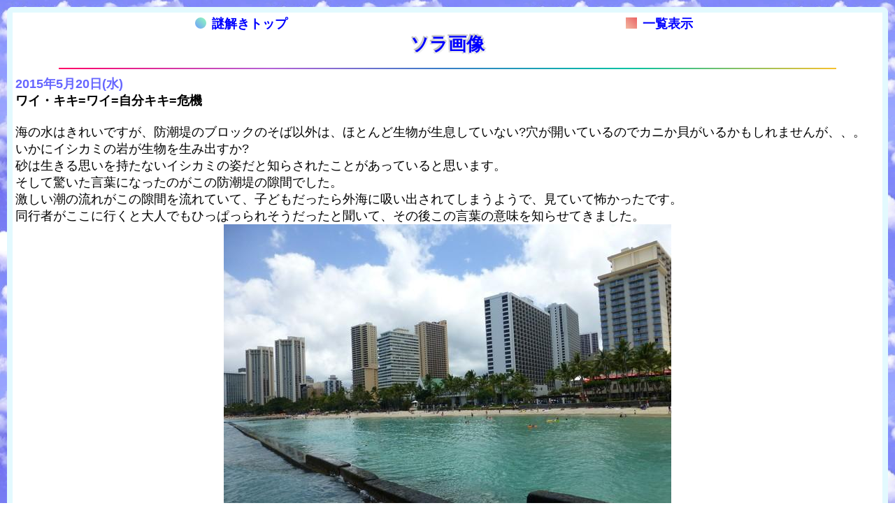

--- FILE ---
content_type: text/html; charset=UTF-8
request_url: https://sora.ishikami.jp/image_dir/index.php?id=20150520222541
body_size: 5556
content:
<!doctype html>
<html>
<head>
<meta charset="utf-8">
<meta http-equiv="Pragma" content="no-cache">
<meta http-equiv="Cache-Control" content="no-cache">
<meta name="viewport" content="width=device-width, initial-scale=1">
<meta name="author" content="book.ishikami.jp"/>
<title>ソラ画像</title>
<!-- CSS -->
<link rel="stylesheet" href="/css/sub_index.css?20260118-1536" type="text/css">
<!-- jQuery -->
<script src="/js/jquery-3.2.1.min.js"></script>
<script src="/js/scroll/btn.js"></script>
</head>
<body>

<main>
  <div class="header">

    <div class="head_center">
      <div class="width50">
        <a href="/" target="_self"><span class="btn_blue "></span>謎解きトップ</a></div>
      <div class="width50">
        <a href="list.php" target="_self"><span class="btn_pink_square"></span>一覧表示</a></div>
    </div>

    <div class="head_center">
      <span class="title">ソラ画像</span>
    </div>
  </div>  <div class="contents">
    <div id="center">
      <hr class="rainbow_underline">
    </div>
    <div >
      <p class="font_bold blue">
        2015年5月20日(水)
      </p>
      <p class="font_bold">
        ワイ・キキ=ワイ=自分キキ=危機
      </p>
      <p>&nbsp;</p>
      <p>
        <p>海の水はきれいですが、防潮堤のブロックのそば以外は、ほとんど生物が生息していない?穴が開いているのでカニか貝がいるかもしれませんが、、。<br />
いかにイシカミの岩が生物を生み出すか?<br />
砂は生きる思いを持たないイシカミの姿だと知らされたことがあっていると思います。<br />
そして驚いた言葉になったのがこの防潮堤の隙間でした。<br />
激しい潮の流れがこの隙間を流れていて、子どもだったら外海に吸い出されてしまうようで、見ていて怖かったです。<br />
同行者がここに行くと大人でもひっぱっられそうだったと聞いて、その後この言葉の意味を知らせてきました。</p><div id="center"><p><img src="images/2015/20150520222541.jpg" border=0 width="640" height="480" class="resize"></p></div>
      </p>
    </div>    <div id="center">
      <hr class="rainbow_underline">
    </div>
    <div >
      <p class="font_bold blue">
        2015年5月20日(水)
      </p>
      <p class="font_bold">
        オアフ島　ダ・イヤ・モン・ド・ヘッド
      </p>
      <p>&nbsp;</p>
      <p>
        <p>おまけ。この山のイシカミは子供でもあるようです。</p><div id="center"><p><img src="images/2015/20150520221805.jpg" border=0 width="640" height="480" class="resize"></p></div>
      </p>
    </div>    <div id="center">
      <hr class="rainbow_underline">
    </div>
    <div >
      <p class="font_bold blue">
        2015年5月20日(水)
      </p>
      <p class="font_bold">
        オアフ島　ダ・イヤ・モン・ド・ヘッド
      </p>
      <p>&nbsp;</p>
      <p>
        <p>外輪のトンネルを抜けて火口跡?に入ります。<br />
この手前からの風景がきれいですが、トンネルを入ると頂上に登らないと海は見えません。<br />
外側の岩には白いひげのような植物が生えています。<br />
岩から早く違うモノになりたいもののようです。</p><div id="center"><p><img src="images/2015/20150520221615.jpg" border=0 width="640" height="480" class="resize"></p></div>
      </p>
    </div>    <div id="center">
      <hr class="rainbow_underline">
    </div>
    <div >
      <p class="font_bold blue">
        2015年5月20日(水)
      </p>
      <p class="font_bold">
        オアフ島　ダ・イヤ・モン・ド・ヘッド
      </p>
      <p>&nbsp;</p>
      <p>
        <p>下の言葉のとおり、平凡な内輪でした。</p><div id="center"><p><img src="images/2015/20150520221249.jpg" border=0 width="640" height="480" class="resize"></p></div>
      </p>
    </div>    <div id="center">
      <hr class="rainbow_underline">
    </div>
    <div >
      <p class="font_bold blue">
        2015年5月20日(水)
      </p>
      <p class="font_bold">
        オアフ島　ダ・イヤ・モン・ド・ヘッド
      </p>
      <p>&nbsp;</p>
      <p>
        <p>「ダ・イヤとは小判ではありません。<br />
高い(タ)のが嫌(イヤ)なので(噴火して)平らになったのです。<br />
この島では皆平等に暮らすように平らになったのに、地球の富を欲張っている悪者に占領されてしまいました」<br />
と言葉になり、驚きました。<br />
一年中気候の温暖なために世界中の富豪が集まって来ていることに、不満のようでした。</p><div id="center"><p><img src="images/2015/20150520214926.jpg" border=0 width="640" height="480" class="resize"></p></div>
      </p>
    </div>
  </div>  <div class="footer">
    <hr class="rainbow_underline">
      <div class="width33">
        <a href="index.php?id=20150520214454" target="_self"><span class="btn_pink_tri1 "></span><br />
          古い記事</a></div>
      <div class="width33">
        <a href="list.php" target="_self"><span class="btn_pink_square"></span><br />
          一覧表示</a></div>
      <div class="width33">
        <a href="index.php?id=20150520233227" target="_self"><span class="btn_pink_tri2"></span><br />
          新しい記事</a></div>
    <p id="page-top"><a href="#">Top</a></p>
  </div>

</main>

</body>
</html>

--- FILE ---
content_type: text/css
request_url: https://sora.ishikami.jp/css/sub_index.css?20260118-1536
body_size: 10694
content:
/*                  */
/* css for top page */
/*                  */
body {
  background-repeat : repeat;
  background-image: url('../images/bg.jpg'); 
  background-position : left;
  word-wrap: break-word;
}

body,div,dl,dt,dd,ul,ol,li,h1,h2,h3,h4,h5,h6,pre,code,form,fieldset,legend,input,button,textarea,p,blockquote,th,td,a {
  margin: 0 auto;
  padding: 0;
  border-width: 0;
  font-size: 18px;
  font-family:'Lucida Grande','Hiragino Kaku Gothic ProN', Meiryo, sans-serif;
}


a:link
{
  color: #0000FF;
  font-style: normal;
  font-weight: bold;
  text-decoration: none;
}

a:visited
{
  color: #800080;
  font-style: normal;
  font-weight: bold;
  text-decoration: none;
}

a:hover
{
  color: #FF0000;
  font-style: normal;
  font-weight: bold;
  text-decoration: underline;
}

a:active
{
  color: #FF0000;
  font-style: normal;
  font-weight: bold;
  text-decoration: underline;
}

#page-top {
  position: fixed;
  bottom: 20px;
  right: 20px;
}

#page-top a {
  display: block;
  z-index: 999;
  padding: 8px;
  border-radius: 4px;
  width: 35px;
  height: 35px;
  background-color: #9FD6D2;
  color: #fff;
  font-weight: bold;
  font-size: 16px;
  text-decoration: none;
  text-align: center;
}

#page-top a:hover {
  text-decoration: none;
  opacity: 0.7;
}

#center
{
  margin:0 0;
  text-align: center;
  position: relative;
}

#pink
{
  color: pink;
}

#blue
{
  color: #6666ff;
}

#red
{
  color: red;
}

#red14
{
  color: red;
  font-size: 14px;
}

#bg_pink
{
  background-color: #ffced1;
}

#bg_white
{
  background-color: white;
}

#bg_gainsboro
{
  background-color: gainsboro;
}

.button2 {
  table-layout:fixed;
  width: 90%;
  text-align: center;
}

.font_normal {
  font-weight: normal;
}

.font_bold {
  font-weight: bold;
}

.font_underline {
  text-decoration: underline;
}

.font_10 {
  font-size: 10px;
}

.font_12 {
  font-size: 12px;
}

.font_20 {
  font-size: 20px;
}

.gray {
  color: #999999;
}

.lightblue {
  color: #3399FF;
}

.pink {
  color: pink;
}

.blue {
  color: #6666ff;
}

.red {
  color: red;
}

.crop_exp
{
  color: #0000FF;
  font-size: 12px;
}

.crop_num
{
  color: #0000FF;
  font-size: 16px;
  font-weight: bold;
}

.btn_blue {
    display: inline-block;
    color: #FFF;
    width: 16px;
    height: 16px;
    border-radius: 50%;
    vertical-align: middle;
    overflow: hidden;
    background-image: -webkit-linear-gradient(45deg, #709dff 0%, #91fdb7 100%);
    background-image: linear-gradient(45deg, #709dff 0%, #91fdb7 100%);
    margin: 0 8px 4px;
}
.btn_pink {
    display: inline-block;
    color: #FFF;
    width: 16px;
    height: 16px;
    border-radius: 50%;
    vertical-align: middle;
    overflow: hidden;
    background-image: -webkit-linear-gradient(45deg, #F2B9A1 0%, #EA6264 100%);
    background-image: linear-gradient(45deg, #F2B9A1 0%, #EA6264 100%);
    margin: 0 8px 4px;
}

.btn_none {
    display: inline-block;
    color: #FFF;
    width: 16px;
    height: 16px;
    vertical-align: middle;
    overflow: hidden;
    margin: 0 8px 4px;
}

.btn_pink_square {
    display: inline-block;
    color: #FFF;
    width: 16px;
    height: 16px;
    vertical-align: middle;
    overflow: hidden;
    background-image: -webkit-linear-gradient(45deg, #F2B9A1 0%, #EA6264 100%);
    background-image: linear-gradient(45deg, #F2B9A1 0%, #EA6264 100%);
    margin: 0 8px 4px;
}

.btn_pink_tri1 {
    display: inline-block;
/*
    color: #FFF;
    width: 16px;
    height: 16px;
    vertical-align: middle;
    overflow: hidden;
    background-image: -webkit-linear-gradient(45deg, #F2B9A1 0%, #EA6264 100%);
    background-image: linear-gradient(45deg, #F2B9A1 0%, #EA6264 100%);
*/
    margin: 0px 4px;
border-style: solid;
border-width: 8px 16px 8px 0;
border-color: transparent #007bff transparent transparent;

}

.btn_pink_tri2 {
    display: inline-block;
/*
    color: #FFF;
    width: 16px;
    height: 16px;
    vertical-align: middle;
    overflow: hidden;
    background-image: -webkit-linear-gradient(45deg, #F2B9A1 0%, #EA6264 100%);
    background-image: linear-gradient(45deg, #F2B9A1 0%, #EA6264 100%);
*/
    margin: 0 4px;
border-style: solid;
border-width: 8px 0 8px 16px;
border-color: transparent transparent transparent #007bff;
}

.disp_none {
  display: normal;
}

.menu_right {
  display: inline;
  float: right;
  margin-right: 5%;
}

.btn_mneu {
    width: 16px;
    height: 16px;
    display: inline-block;
    background-image: url('../images/menu_list.png');
    background-size: 24px 24px;
}
.width20 {
    display: inline-block;
    text-align: left;
    width: 20%;
}
.width25 {
    display: inline-block;
    width: 48%;
}
.width50 {
    display: inline-block;
    width: 48%;
}

.width80 {
    display: inline-block;
    width: 80%;
}

.title{
  color: #00F;
  font-size: 26px;
  font-weight: bold;
  text-shadow: 2px 2px 1px #EEE,
  -2px 2px 1px #DDD,
  2px -2px 1px #CCC,
  -2px -2px 1px #BBB;
 }

.head_spacer {
  display: inline-block;
  width: 10px;
}

.head_center {
  display: inline-block;
  text-align: center;
  width: 100%;
}

.head_right {
  text-align: right;
}

hr.gradient_underline {
  margin: 0 0 10px 0;
  height: 2px;
  background-image: linear-gradient(to right, transparent, transparent 50%, #fff 50%, #fff 100%), linear-gradient(to right, #fff , #f1f1f1, #bebebe, #cfcfcf, #bebebe);
  background-size: 6px 3px, 100% 3px;
  border: none;
}

hr.rainbow_underline {
  border: 0;
  height: 2px;
  width: 90%;
  background: linear-gradient(to left, rgb(255,0,102) 0%, rgb(181,97,214) 27%, rgb(57,124,200) 49%, rgb(0,193,164) 73%, rgb(247,193,46) 100%);
  background: -moz-linear-gradient(left, rgb(255,0,102) 0%, rgb(181,97,214) 27%, rgb(57,124,200) 49%, rgb(0,193,164) 73%, rgb(247,193,46) 100%);
  background: -webkit-gradient(linear, left top, right top, color-stop(0, rgb(255,0,102)), color-stop(0.27, rgb(181,97,214)), color-stop(0.49, rgb(57,124,200)), color-stop(0.73, rgb(0,193,164)), color-stop(1, rgb(247,193,46)));
  background: -o-linear-gradient(top left, rgb(255,0,102), rgb(181,97,214), rgb(57,124,200), rgb(0,193,164), rgb(247,193,46));
}

.square_btn {
    position: relative;
    display: inline-block;
    padding: 0.25em 0.5em;
    margin: 0;
    text-decoration: none;
    color: #FFF;
    background: #f5d419;
    transition: .4s;
  }

.square_btn:hover {
    background: #fdf5cc;
}

ul.ad-box-container {
  display: inline-block;
  margin-top: 0px;
  margin-bottom: 20px;
  width: 98%;
  text-align: center;
}

li.ad-box-title {
  display: inline-block;
  width: 1em;
  height: 60px;
  padding-left: 2px;
  padding-right: 2px;
  color: #ffffff;
  background-color: #a9a9a9;
  vertical-align:bottom;
}

li.ad-box-contents {
  display: inline-block;
  width: 120px;
  height: 60px;
  border: outset 1px #a9a9a9;
  vertical-align:bottom;
}

ul.text_area {
  margin: 2em;
}

.box_spacer{
  display: none;
}

.box_date{
  width: 30%;
  display: inline-block;
  vertical-align:top;
}
.box_title{
  width: 68%;
  display: inline-block;
  vertical-align:top;
}

.box_img{
  width: 8%;
  display: inline-block;
  vertical-align:top;
}

.box_imgtitle{
  width: 58%;
  display: inline-block;
  vertical-align:top;
}

.box_spacer{
  display: none;
}

ul.year_menu {
  text-align: left;
  vertical-align: top;
  margin-left: 5%;
  margin-right: 5%;
}

li.year_menu {
    display: inline-block;
    text-align: left;
    width: 4em;
}

/* for mobile */
  main {
    display: block;
    max-width: 100%;
    margin: auto;
  }

  main div.header {
    display: block;
    width: 100%;
    margin-bottom: -1px;
    padding: 4px;
    text-align: left;
    vertical-align: top;
    background-color: #fff;
    border-style: solid;
    border-color: #e2f9fe;
    border-width: 8px 8px 0 8px;
    border-radius: 8px 8px 0 0;
    justify-content: center;
  }

  main div.contents {
    display: block;
    width: 100%;
    margin: auto;
    padding: 4px;
    text-align: left;
    vertical-align: top;
    background-color: #fff;
    border-style: solid;
    border-color: #e2f9fe;
    border-width: 0 8px 0 8px;
    border-radius: 0 0 0 0;
  }


  main div.footer {
    display: block;
    width: 100%;
    margin: auto;
    padding: 4px;
    text-align: center;
    vertical-align: top;
    background-color: #fff;
    border-style: solid;
    border-color: #e2f9fe;
    border-width: 0 8px 8px 8px;
    border-radius: 0 0 8px 8px;
    justify-content: center;
  }

  .width33 {
    width: 30%;
    display: inline-block;
  }

/* for mobile */
@media (max-width: 800px) {
  img.resize {
    width: 100%;
    height: 100%;
  }

ul.ad-box-container {
  display: none;
  margin-top: 0px;
  margin-bottom: 20px;
  width: 98%;
  text-align: center;
}

}

/* for PC */
@media (min-width: 800px) {
  main {
    max-width: 100%;
    -js-display: flex;
    display: flex;
    display: -webkit-box;
    display: -webkit-flex;
    display: -ms-flexbox;
    -webkit-flex-wrap: wrap;
    -ms-flex-wrap: wrap;
    flex-wrap: wrap;
    padding: 10px;
  }

  main div.header {
    width: 100%;
    margin-bottom: -1px;
    text-align: left;
    vertical-align: top;
    background-color: #fff;
    padding: 4px;
    position: relative;
    border-style: solid;
    border-color: #e2f9fe;
    border-width: 8px 8px 0 8px;
    border-radius: 8px 8px 0 0;
  }

  main div.contents {
    width: 100%;
    margin: 0px;
    text-align: left;
    vertical-align: top;
    background-color: #fff;
    padding: 4px;
    position: relative;
    border-style: solid;
    border-color: #e2f9fe;
    border-width: 0 8px 0 8px;
    border-radius: 0 0 0 0;
  }

  main div.footer {
    width: 100%;
    margin: 0px;
    text-align: center;
    vertical-align: top;
    background-color: #fff;
    padding: 4px;
    position: relative;
    border-style: solid;
    border-color: #e2f9fe;
    border-width: 0 8px 8px 8px;
    border-radius: 0 0 8px 8px;
    justify-content: center;
  }

  .menu_right {
    display: inline;
    float: right;
    margin-right: 10%;
  }

  .disp_none {
    display: none;
  }

  .head_right {
    display: inline-block;
    float: right;
  }

  hr.gradient_underline {
    clear: margin;
    margin: 0;
  }

  .width25 {
      display: inline-block;
      width: 22%;
  }

  .width33 {
    display: inline-block;
    width: 30%;
  }

  .width80 {
      display: inline-block;
      width: 48%;
  }

  img.resize {
  }

  ul.ad-box-container {
    margin-top: 0px;
    margin-bottom: 20px;
    width: 98%;
    text-align: center;
  }
  
  .box_spacer{
    display: inline-block;
    width: 10%;
  }

  .box_date{
    width: 30%;
    display: inline-block;
    vertical-align:top;
  }
  .box_title{
    width: 58%;
    display: inline-block;
    vertical-align:top;
  }

}

